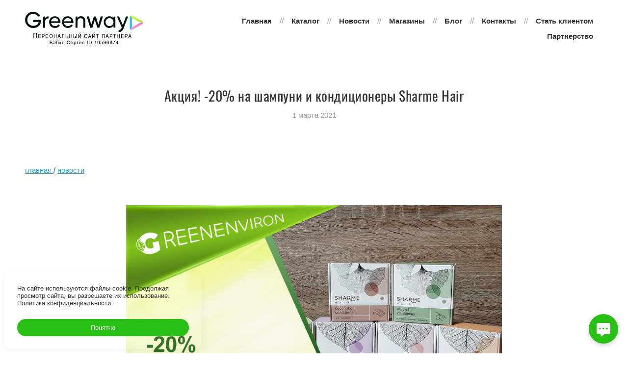

--- FILE ---
content_type: text/html; charset=utf-8
request_url: https://www.google.com/recaptcha/api2/aframe
body_size: 269
content:
<!DOCTYPE HTML><html><head><meta http-equiv="content-type" content="text/html; charset=UTF-8"></head><body><script nonce="kuGzRJLY1Bx24iUQmDBBBA">/** Anti-fraud and anti-abuse applications only. See google.com/recaptcha */ try{var clients={'sodar':'https://pagead2.googlesyndication.com/pagead/sodar?'};window.addEventListener("message",function(a){try{if(a.source===window.parent){var b=JSON.parse(a.data);var c=clients[b['id']];if(c){var d=document.createElement('img');d.src=c+b['params']+'&rc='+(localStorage.getItem("rc::a")?sessionStorage.getItem("rc::b"):"");window.document.body.appendChild(d);sessionStorage.setItem("rc::e",parseInt(sessionStorage.getItem("rc::e")||0)+1);localStorage.setItem("rc::h",'1769112644470');}}}catch(b){}});window.parent.postMessage("_grecaptcha_ready", "*");}catch(b){}</script></body></html>